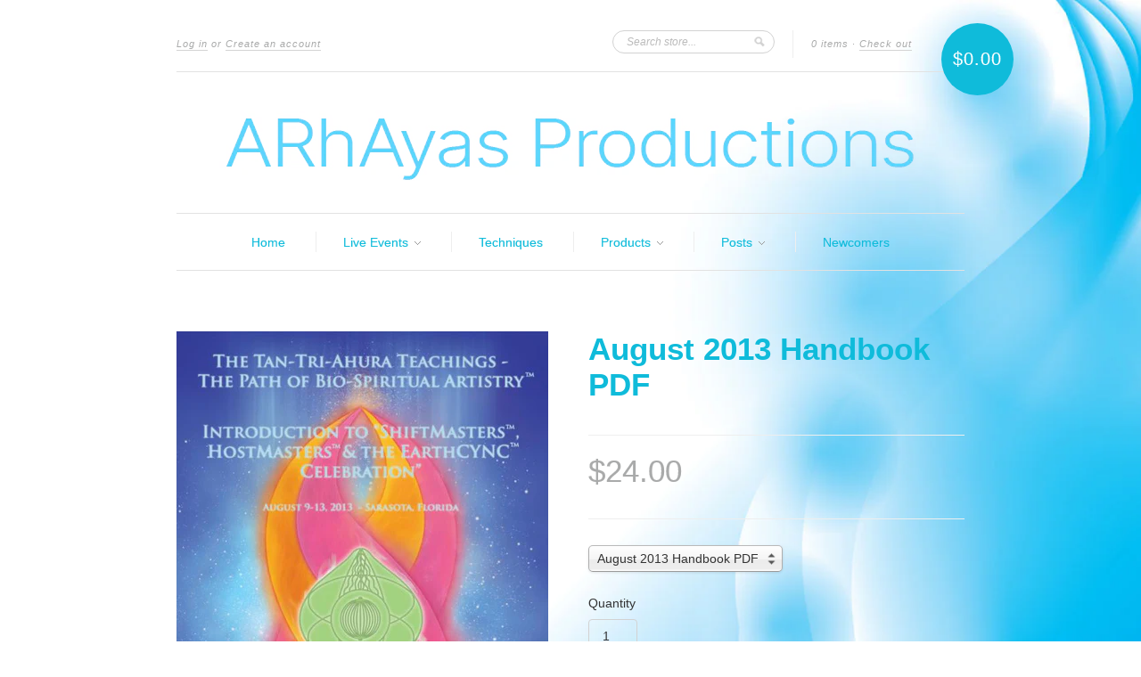

--- FILE ---
content_type: text/html; charset=utf-8
request_url: https://www.arhayas.com/products/tta6hb
body_size: 15554
content:
<!doctype html>
<!--[if lt IE 7]> <html class="no-js lt-ie9 lt-ie8 lt-ie7" lang="en"> <![endif]-->
<!--[if IE 7]>    <html class="no-js lt-ie9 lt-ie8" lang="en"> <![endif]-->
<!--[if IE 8]>    <html class="no-js lt-ie9" lang="en"> <![endif]-->
<!--[if IE 9 ]>    <html class="ie9 no-js"> <![endif]-->
<!--[if (gt IE 9)|!(IE)]><!--> <html class="no-js"> <!--<![endif]-->

<head>
  <meta charset="UTF-8" />
  <meta http-equiv="X-UA-Compatible" content="IE=edge,chrome=1" />
  <link rel="shortcut icon" type="image/png" href="//www.arhayas.com/cdn/shop/t/6/assets/favicon.png?v=125" />

  <title>
     August 2013 Handbook PDF &ndash; ARhAyas Productions LLC 
  </title>
  
  
  
  <meta name="description" content="84 Page Handbook PDF Introduction to &quot;ShiftMasters™, HostMasters™ &amp;amp; the EarthCYNC™ Celebration&quot; - August 9-13 2014, Sarasota FLHoly-SHIFT!... It’s t..." />
  
  
  <link rel="canonical" href="https://www.arhayas.com/products/tta6hb" />
  
  


  <meta property="og:url" content="https://www.arhayas.com/products/tta6hb" />
  <meta property="og:title" content="August 2013 Handbook PDF" />
  <meta property="og:description" content="84 Page Handbook PDF   Introduction to &quot;ShiftMasters™, HostMasters™ &amp;amp; the EarthCYNC™ Celebration&quot; - August 9-13 2014, Sarasota FLHoly-SHIFT!... It’s the Kryst-Shift™ the Cos-MY’ah has long been waiting for… A Journey of Discovery, Exploration, Understanding, Joy &amp;amp; Celebration.Discover the AMCC-MCEO Tan-Tri-Ahura Teachings-Path of Bio-Spiritual Artistry™ next level - ShiftMasters™, HostMasters™ &amp;amp; EarthCync™ Programs.This introductory workshop course will help you to Understand what it means to BE on a Kryst-Shifting Planet and why we are able to Enjoy the Greatest Kryst-Flows on Aurora Ascension Earth™ at this time.The new ShiftMasters™ Program will introduce participants to Shifters™, ShiftMakers™ &amp;amp; ShiftMasters™; Big-Life-NOW!™ Big-Life-HOW?" />
  <meta property="og:image" content="//www.arhayas.com/cdn/shop/products/Web_Pic_v2_ceff44cb-a553-4451-8b42-96d39ac278c8_medium.jpg?v=1571438511" />


  <script>window.performance && window.performance.mark && window.performance.mark('shopify.content_for_header.start');</script><meta id="shopify-digital-wallet" name="shopify-digital-wallet" content="/2071876/digital_wallets/dialog">
<meta name="shopify-checkout-api-token" content="d96009dd03bd9479251fffb55877b794">
<meta id="in-context-paypal-metadata" data-shop-id="2071876" data-venmo-supported="false" data-environment="production" data-locale="en_US" data-paypal-v4="true" data-currency="USD">
<link rel="alternate" type="application/json+oembed" href="https://www.arhayas.com/products/tta6hb.oembed">
<script async="async" src="/checkouts/internal/preloads.js?locale=en-US"></script>
<link rel="preconnect" href="https://shop.app" crossorigin="anonymous">
<script async="async" src="https://shop.app/checkouts/internal/preloads.js?locale=en-US&shop_id=2071876" crossorigin="anonymous"></script>
<script id="shopify-features" type="application/json">{"accessToken":"d96009dd03bd9479251fffb55877b794","betas":["rich-media-storefront-analytics"],"domain":"www.arhayas.com","predictiveSearch":true,"shopId":2071876,"locale":"en"}</script>
<script>var Shopify = Shopify || {};
Shopify.shop = "arhayas.myshopify.com";
Shopify.locale = "en";
Shopify.currency = {"active":"USD","rate":"1.0"};
Shopify.country = "US";
Shopify.theme = {"name":"New Standard - Front Page Edited","id":4622965,"schema_name":null,"schema_version":null,"theme_store_id":null,"role":"main"};
Shopify.theme.handle = "null";
Shopify.theme.style = {"id":null,"handle":null};
Shopify.cdnHost = "www.arhayas.com/cdn";
Shopify.routes = Shopify.routes || {};
Shopify.routes.root = "/";</script>
<script type="module">!function(o){(o.Shopify=o.Shopify||{}).modules=!0}(window);</script>
<script>!function(o){function n(){var o=[];function n(){o.push(Array.prototype.slice.apply(arguments))}return n.q=o,n}var t=o.Shopify=o.Shopify||{};t.loadFeatures=n(),t.autoloadFeatures=n()}(window);</script>
<script>
  window.ShopifyPay = window.ShopifyPay || {};
  window.ShopifyPay.apiHost = "shop.app\/pay";
  window.ShopifyPay.redirectState = null;
</script>
<script id="shop-js-analytics" type="application/json">{"pageType":"product"}</script>
<script defer="defer" async type="module" src="//www.arhayas.com/cdn/shopifycloud/shop-js/modules/v2/client.init-shop-cart-sync_BdyHc3Nr.en.esm.js"></script>
<script defer="defer" async type="module" src="//www.arhayas.com/cdn/shopifycloud/shop-js/modules/v2/chunk.common_Daul8nwZ.esm.js"></script>
<script type="module">
  await import("//www.arhayas.com/cdn/shopifycloud/shop-js/modules/v2/client.init-shop-cart-sync_BdyHc3Nr.en.esm.js");
await import("//www.arhayas.com/cdn/shopifycloud/shop-js/modules/v2/chunk.common_Daul8nwZ.esm.js");

  window.Shopify.SignInWithShop?.initShopCartSync?.({"fedCMEnabled":true,"windoidEnabled":true});

</script>
<script>
  window.Shopify = window.Shopify || {};
  if (!window.Shopify.featureAssets) window.Shopify.featureAssets = {};
  window.Shopify.featureAssets['shop-js'] = {"shop-cart-sync":["modules/v2/client.shop-cart-sync_QYOiDySF.en.esm.js","modules/v2/chunk.common_Daul8nwZ.esm.js"],"init-fed-cm":["modules/v2/client.init-fed-cm_DchLp9rc.en.esm.js","modules/v2/chunk.common_Daul8nwZ.esm.js"],"shop-button":["modules/v2/client.shop-button_OV7bAJc5.en.esm.js","modules/v2/chunk.common_Daul8nwZ.esm.js"],"init-windoid":["modules/v2/client.init-windoid_DwxFKQ8e.en.esm.js","modules/v2/chunk.common_Daul8nwZ.esm.js"],"shop-cash-offers":["modules/v2/client.shop-cash-offers_DWtL6Bq3.en.esm.js","modules/v2/chunk.common_Daul8nwZ.esm.js","modules/v2/chunk.modal_CQq8HTM6.esm.js"],"shop-toast-manager":["modules/v2/client.shop-toast-manager_CX9r1SjA.en.esm.js","modules/v2/chunk.common_Daul8nwZ.esm.js"],"init-shop-email-lookup-coordinator":["modules/v2/client.init-shop-email-lookup-coordinator_UhKnw74l.en.esm.js","modules/v2/chunk.common_Daul8nwZ.esm.js"],"pay-button":["modules/v2/client.pay-button_DzxNnLDY.en.esm.js","modules/v2/chunk.common_Daul8nwZ.esm.js"],"avatar":["modules/v2/client.avatar_BTnouDA3.en.esm.js"],"init-shop-cart-sync":["modules/v2/client.init-shop-cart-sync_BdyHc3Nr.en.esm.js","modules/v2/chunk.common_Daul8nwZ.esm.js"],"shop-login-button":["modules/v2/client.shop-login-button_D8B466_1.en.esm.js","modules/v2/chunk.common_Daul8nwZ.esm.js","modules/v2/chunk.modal_CQq8HTM6.esm.js"],"init-customer-accounts-sign-up":["modules/v2/client.init-customer-accounts-sign-up_C8fpPm4i.en.esm.js","modules/v2/client.shop-login-button_D8B466_1.en.esm.js","modules/v2/chunk.common_Daul8nwZ.esm.js","modules/v2/chunk.modal_CQq8HTM6.esm.js"],"init-shop-for-new-customer-accounts":["modules/v2/client.init-shop-for-new-customer-accounts_CVTO0Ztu.en.esm.js","modules/v2/client.shop-login-button_D8B466_1.en.esm.js","modules/v2/chunk.common_Daul8nwZ.esm.js","modules/v2/chunk.modal_CQq8HTM6.esm.js"],"init-customer-accounts":["modules/v2/client.init-customer-accounts_dRgKMfrE.en.esm.js","modules/v2/client.shop-login-button_D8B466_1.en.esm.js","modules/v2/chunk.common_Daul8nwZ.esm.js","modules/v2/chunk.modal_CQq8HTM6.esm.js"],"shop-follow-button":["modules/v2/client.shop-follow-button_CkZpjEct.en.esm.js","modules/v2/chunk.common_Daul8nwZ.esm.js","modules/v2/chunk.modal_CQq8HTM6.esm.js"],"lead-capture":["modules/v2/client.lead-capture_BntHBhfp.en.esm.js","modules/v2/chunk.common_Daul8nwZ.esm.js","modules/v2/chunk.modal_CQq8HTM6.esm.js"],"checkout-modal":["modules/v2/client.checkout-modal_CfxcYbTm.en.esm.js","modules/v2/chunk.common_Daul8nwZ.esm.js","modules/v2/chunk.modal_CQq8HTM6.esm.js"],"shop-login":["modules/v2/client.shop-login_Da4GZ2H6.en.esm.js","modules/v2/chunk.common_Daul8nwZ.esm.js","modules/v2/chunk.modal_CQq8HTM6.esm.js"],"payment-terms":["modules/v2/client.payment-terms_MV4M3zvL.en.esm.js","modules/v2/chunk.common_Daul8nwZ.esm.js","modules/v2/chunk.modal_CQq8HTM6.esm.js"]};
</script>
<script id="__st">var __st={"a":2071876,"offset":-18000,"reqid":"892bc518-6466-4c69-a93a-9fbcb1849372-1768982017","pageurl":"www.arhayas.com\/products\/tta6hb","u":"eec7a4cb9c38","p":"product","rtyp":"product","rid":325115301};</script>
<script>window.ShopifyPaypalV4VisibilityTracking = true;</script>
<script id="captcha-bootstrap">!function(){'use strict';const t='contact',e='account',n='new_comment',o=[[t,t],['blogs',n],['comments',n],[t,'customer']],c=[[e,'customer_login'],[e,'guest_login'],[e,'recover_customer_password'],[e,'create_customer']],r=t=>t.map((([t,e])=>`form[action*='/${t}']:not([data-nocaptcha='true']) input[name='form_type'][value='${e}']`)).join(','),a=t=>()=>t?[...document.querySelectorAll(t)].map((t=>t.form)):[];function s(){const t=[...o],e=r(t);return a(e)}const i='password',u='form_key',d=['recaptcha-v3-token','g-recaptcha-response','h-captcha-response',i],f=()=>{try{return window.sessionStorage}catch{return}},m='__shopify_v',_=t=>t.elements[u];function p(t,e,n=!1){try{const o=window.sessionStorage,c=JSON.parse(o.getItem(e)),{data:r}=function(t){const{data:e,action:n}=t;return t[m]||n?{data:e,action:n}:{data:t,action:n}}(c);for(const[e,n]of Object.entries(r))t.elements[e]&&(t.elements[e].value=n);n&&o.removeItem(e)}catch(o){console.error('form repopulation failed',{error:o})}}const l='form_type',E='cptcha';function T(t){t.dataset[E]=!0}const w=window,h=w.document,L='Shopify',v='ce_forms',y='captcha';let A=!1;((t,e)=>{const n=(g='f06e6c50-85a8-45c8-87d0-21a2b65856fe',I='https://cdn.shopify.com/shopifycloud/storefront-forms-hcaptcha/ce_storefront_forms_captcha_hcaptcha.v1.5.2.iife.js',D={infoText:'Protected by hCaptcha',privacyText:'Privacy',termsText:'Terms'},(t,e,n)=>{const o=w[L][v],c=o.bindForm;if(c)return c(t,g,e,D).then(n);var r;o.q.push([[t,g,e,D],n]),r=I,A||(h.body.append(Object.assign(h.createElement('script'),{id:'captcha-provider',async:!0,src:r})),A=!0)});var g,I,D;w[L]=w[L]||{},w[L][v]=w[L][v]||{},w[L][v].q=[],w[L][y]=w[L][y]||{},w[L][y].protect=function(t,e){n(t,void 0,e),T(t)},Object.freeze(w[L][y]),function(t,e,n,w,h,L){const[v,y,A,g]=function(t,e,n){const i=e?o:[],u=t?c:[],d=[...i,...u],f=r(d),m=r(i),_=r(d.filter((([t,e])=>n.includes(e))));return[a(f),a(m),a(_),s()]}(w,h,L),I=t=>{const e=t.target;return e instanceof HTMLFormElement?e:e&&e.form},D=t=>v().includes(t);t.addEventListener('submit',(t=>{const e=I(t);if(!e)return;const n=D(e)&&!e.dataset.hcaptchaBound&&!e.dataset.recaptchaBound,o=_(e),c=g().includes(e)&&(!o||!o.value);(n||c)&&t.preventDefault(),c&&!n&&(function(t){try{if(!f())return;!function(t){const e=f();if(!e)return;const n=_(t);if(!n)return;const o=n.value;o&&e.removeItem(o)}(t);const e=Array.from(Array(32),(()=>Math.random().toString(36)[2])).join('');!function(t,e){_(t)||t.append(Object.assign(document.createElement('input'),{type:'hidden',name:u})),t.elements[u].value=e}(t,e),function(t,e){const n=f();if(!n)return;const o=[...t.querySelectorAll(`input[type='${i}']`)].map((({name:t})=>t)),c=[...d,...o],r={};for(const[a,s]of new FormData(t).entries())c.includes(a)||(r[a]=s);n.setItem(e,JSON.stringify({[m]:1,action:t.action,data:r}))}(t,e)}catch(e){console.error('failed to persist form',e)}}(e),e.submit())}));const S=(t,e)=>{t&&!t.dataset[E]&&(n(t,e.some((e=>e===t))),T(t))};for(const o of['focusin','change'])t.addEventListener(o,(t=>{const e=I(t);D(e)&&S(e,y())}));const B=e.get('form_key'),M=e.get(l),P=B&&M;t.addEventListener('DOMContentLoaded',(()=>{const t=y();if(P)for(const e of t)e.elements[l].value===M&&p(e,B);[...new Set([...A(),...v().filter((t=>'true'===t.dataset.shopifyCaptcha))])].forEach((e=>S(e,t)))}))}(h,new URLSearchParams(w.location.search),n,t,e,['guest_login'])})(!0,!0)}();</script>
<script integrity="sha256-4kQ18oKyAcykRKYeNunJcIwy7WH5gtpwJnB7kiuLZ1E=" data-source-attribution="shopify.loadfeatures" defer="defer" src="//www.arhayas.com/cdn/shopifycloud/storefront/assets/storefront/load_feature-a0a9edcb.js" crossorigin="anonymous"></script>
<script crossorigin="anonymous" defer="defer" src="//www.arhayas.com/cdn/shopifycloud/storefront/assets/shopify_pay/storefront-65b4c6d7.js?v=20250812"></script>
<script data-source-attribution="shopify.dynamic_checkout.dynamic.init">var Shopify=Shopify||{};Shopify.PaymentButton=Shopify.PaymentButton||{isStorefrontPortableWallets:!0,init:function(){window.Shopify.PaymentButton.init=function(){};var t=document.createElement("script");t.src="https://www.arhayas.com/cdn/shopifycloud/portable-wallets/latest/portable-wallets.en.js",t.type="module",document.head.appendChild(t)}};
</script>
<script data-source-attribution="shopify.dynamic_checkout.buyer_consent">
  function portableWalletsHideBuyerConsent(e){var t=document.getElementById("shopify-buyer-consent"),n=document.getElementById("shopify-subscription-policy-button");t&&n&&(t.classList.add("hidden"),t.setAttribute("aria-hidden","true"),n.removeEventListener("click",e))}function portableWalletsShowBuyerConsent(e){var t=document.getElementById("shopify-buyer-consent"),n=document.getElementById("shopify-subscription-policy-button");t&&n&&(t.classList.remove("hidden"),t.removeAttribute("aria-hidden"),n.addEventListener("click",e))}window.Shopify?.PaymentButton&&(window.Shopify.PaymentButton.hideBuyerConsent=portableWalletsHideBuyerConsent,window.Shopify.PaymentButton.showBuyerConsent=portableWalletsShowBuyerConsent);
</script>
<script data-source-attribution="shopify.dynamic_checkout.cart.bootstrap">document.addEventListener("DOMContentLoaded",(function(){function t(){return document.querySelector("shopify-accelerated-checkout-cart, shopify-accelerated-checkout")}if(t())Shopify.PaymentButton.init();else{new MutationObserver((function(e,n){t()&&(Shopify.PaymentButton.init(),n.disconnect())})).observe(document.body,{childList:!0,subtree:!0})}}));
</script>
<link id="shopify-accelerated-checkout-styles" rel="stylesheet" media="screen" href="https://www.arhayas.com/cdn/shopifycloud/portable-wallets/latest/accelerated-checkout-backwards-compat.css" crossorigin="anonymous">
<style id="shopify-accelerated-checkout-cart">
        #shopify-buyer-consent {
  margin-top: 1em;
  display: inline-block;
  width: 100%;
}

#shopify-buyer-consent.hidden {
  display: none;
}

#shopify-subscription-policy-button {
  background: none;
  border: none;
  padding: 0;
  text-decoration: underline;
  font-size: inherit;
  cursor: pointer;
}

#shopify-subscription-policy-button::before {
  box-shadow: none;
}

      </style>

<script>window.performance && window.performance.mark && window.performance.mark('shopify.content_for_header.end');</script>

  <link href="//www.arhayas.com/cdn/shop/t/6/assets/style.css?v=64562695113083462461721375265" rel="stylesheet" type="text/css" media="all" />
  
  
  
  <!--[if lt IE 9]>
  <script src="//html5shim.googlecode.com/svn/trunk/html5.js"></script>
  <script src="//www.arhayas.com/cdn/shop/t/6/assets/dd_roundies.js?v=1375669863" type="text/javascript"></script>
  <![endif]-->

  <script src="//ajax.googleapis.com/ajax/libs/jquery/1.7/jquery.js"></script>

  <script src="//www.arhayas.com/cdn/shopifycloud/storefront/assets/themes_support/option_selection-b017cd28.js" type="text/javascript"></script>

  <!--[if lt IE 8]>
  <script src="//www.arhayas.com/cdn/shop/t/6/assets/json2.js?v=1375669865" type="text/javascript"></script>
  <![endif]-->

  

  <script>
  var twitterID = 'shopify',
      slideshow = false,
      slideshow_auto = true,
      slideshow_speed = 5000, 
      product_image_w_to_h_ratio = 0.8,
      shop_url = 'https://www.arhayas.com';
  </script>

  <!--[if lt IE 9]>
  <script>
  DD_roundies.addRule('.roundify-total', '42px');
  DD_roundies.addRule('.sale-overlay span', '50px');
  DD_roundies.addRule('.sold-out-overlay span', '50px');
  </script>
  <![endif]-->

<link href="https://monorail-edge.shopifysvc.com" rel="dns-prefetch">
<script>(function(){if ("sendBeacon" in navigator && "performance" in window) {try {var session_token_from_headers = performance.getEntriesByType('navigation')[0].serverTiming.find(x => x.name == '_s').description;} catch {var session_token_from_headers = undefined;}var session_cookie_matches = document.cookie.match(/_shopify_s=([^;]*)/);var session_token_from_cookie = session_cookie_matches && session_cookie_matches.length === 2 ? session_cookie_matches[1] : "";var session_token = session_token_from_headers || session_token_from_cookie || "";function handle_abandonment_event(e) {var entries = performance.getEntries().filter(function(entry) {return /monorail-edge.shopifysvc.com/.test(entry.name);});if (!window.abandonment_tracked && entries.length === 0) {window.abandonment_tracked = true;var currentMs = Date.now();var navigation_start = performance.timing.navigationStart;var payload = {shop_id: 2071876,url: window.location.href,navigation_start,duration: currentMs - navigation_start,session_token,page_type: "product"};window.navigator.sendBeacon("https://monorail-edge.shopifysvc.com/v1/produce", JSON.stringify({schema_id: "online_store_buyer_site_abandonment/1.1",payload: payload,metadata: {event_created_at_ms: currentMs,event_sent_at_ms: currentMs}}));}}window.addEventListener('pagehide', handle_abandonment_event);}}());</script>
<script id="web-pixels-manager-setup">(function e(e,d,r,n,o){if(void 0===o&&(o={}),!Boolean(null===(a=null===(i=window.Shopify)||void 0===i?void 0:i.analytics)||void 0===a?void 0:a.replayQueue)){var i,a;window.Shopify=window.Shopify||{};var t=window.Shopify;t.analytics=t.analytics||{};var s=t.analytics;s.replayQueue=[],s.publish=function(e,d,r){return s.replayQueue.push([e,d,r]),!0};try{self.performance.mark("wpm:start")}catch(e){}var l=function(){var e={modern:/Edge?\/(1{2}[4-9]|1[2-9]\d|[2-9]\d{2}|\d{4,})\.\d+(\.\d+|)|Firefox\/(1{2}[4-9]|1[2-9]\d|[2-9]\d{2}|\d{4,})\.\d+(\.\d+|)|Chrom(ium|e)\/(9{2}|\d{3,})\.\d+(\.\d+|)|(Maci|X1{2}).+ Version\/(15\.\d+|(1[6-9]|[2-9]\d|\d{3,})\.\d+)([,.]\d+|)( \(\w+\)|)( Mobile\/\w+|) Safari\/|Chrome.+OPR\/(9{2}|\d{3,})\.\d+\.\d+|(CPU[ +]OS|iPhone[ +]OS|CPU[ +]iPhone|CPU IPhone OS|CPU iPad OS)[ +]+(15[._]\d+|(1[6-9]|[2-9]\d|\d{3,})[._]\d+)([._]\d+|)|Android:?[ /-](13[3-9]|1[4-9]\d|[2-9]\d{2}|\d{4,})(\.\d+|)(\.\d+|)|Android.+Firefox\/(13[5-9]|1[4-9]\d|[2-9]\d{2}|\d{4,})\.\d+(\.\d+|)|Android.+Chrom(ium|e)\/(13[3-9]|1[4-9]\d|[2-9]\d{2}|\d{4,})\.\d+(\.\d+|)|SamsungBrowser\/([2-9]\d|\d{3,})\.\d+/,legacy:/Edge?\/(1[6-9]|[2-9]\d|\d{3,})\.\d+(\.\d+|)|Firefox\/(5[4-9]|[6-9]\d|\d{3,})\.\d+(\.\d+|)|Chrom(ium|e)\/(5[1-9]|[6-9]\d|\d{3,})\.\d+(\.\d+|)([\d.]+$|.*Safari\/(?![\d.]+ Edge\/[\d.]+$))|(Maci|X1{2}).+ Version\/(10\.\d+|(1[1-9]|[2-9]\d|\d{3,})\.\d+)([,.]\d+|)( \(\w+\)|)( Mobile\/\w+|) Safari\/|Chrome.+OPR\/(3[89]|[4-9]\d|\d{3,})\.\d+\.\d+|(CPU[ +]OS|iPhone[ +]OS|CPU[ +]iPhone|CPU IPhone OS|CPU iPad OS)[ +]+(10[._]\d+|(1[1-9]|[2-9]\d|\d{3,})[._]\d+)([._]\d+|)|Android:?[ /-](13[3-9]|1[4-9]\d|[2-9]\d{2}|\d{4,})(\.\d+|)(\.\d+|)|Mobile Safari.+OPR\/([89]\d|\d{3,})\.\d+\.\d+|Android.+Firefox\/(13[5-9]|1[4-9]\d|[2-9]\d{2}|\d{4,})\.\d+(\.\d+|)|Android.+Chrom(ium|e)\/(13[3-9]|1[4-9]\d|[2-9]\d{2}|\d{4,})\.\d+(\.\d+|)|Android.+(UC? ?Browser|UCWEB|U3)[ /]?(15\.([5-9]|\d{2,})|(1[6-9]|[2-9]\d|\d{3,})\.\d+)\.\d+|SamsungBrowser\/(5\.\d+|([6-9]|\d{2,})\.\d+)|Android.+MQ{2}Browser\/(14(\.(9|\d{2,})|)|(1[5-9]|[2-9]\d|\d{3,})(\.\d+|))(\.\d+|)|K[Aa][Ii]OS\/(3\.\d+|([4-9]|\d{2,})\.\d+)(\.\d+|)/},d=e.modern,r=e.legacy,n=navigator.userAgent;return n.match(d)?"modern":n.match(r)?"legacy":"unknown"}(),u="modern"===l?"modern":"legacy",c=(null!=n?n:{modern:"",legacy:""})[u],f=function(e){return[e.baseUrl,"/wpm","/b",e.hashVersion,"modern"===e.buildTarget?"m":"l",".js"].join("")}({baseUrl:d,hashVersion:r,buildTarget:u}),m=function(e){var d=e.version,r=e.bundleTarget,n=e.surface,o=e.pageUrl,i=e.monorailEndpoint;return{emit:function(e){var a=e.status,t=e.errorMsg,s=(new Date).getTime(),l=JSON.stringify({metadata:{event_sent_at_ms:s},events:[{schema_id:"web_pixels_manager_load/3.1",payload:{version:d,bundle_target:r,page_url:o,status:a,surface:n,error_msg:t},metadata:{event_created_at_ms:s}}]});if(!i)return console&&console.warn&&console.warn("[Web Pixels Manager] No Monorail endpoint provided, skipping logging."),!1;try{return self.navigator.sendBeacon.bind(self.navigator)(i,l)}catch(e){}var u=new XMLHttpRequest;try{return u.open("POST",i,!0),u.setRequestHeader("Content-Type","text/plain"),u.send(l),!0}catch(e){return console&&console.warn&&console.warn("[Web Pixels Manager] Got an unhandled error while logging to Monorail."),!1}}}}({version:r,bundleTarget:l,surface:e.surface,pageUrl:self.location.href,monorailEndpoint:e.monorailEndpoint});try{o.browserTarget=l,function(e){var d=e.src,r=e.async,n=void 0===r||r,o=e.onload,i=e.onerror,a=e.sri,t=e.scriptDataAttributes,s=void 0===t?{}:t,l=document.createElement("script"),u=document.querySelector("head"),c=document.querySelector("body");if(l.async=n,l.src=d,a&&(l.integrity=a,l.crossOrigin="anonymous"),s)for(var f in s)if(Object.prototype.hasOwnProperty.call(s,f))try{l.dataset[f]=s[f]}catch(e){}if(o&&l.addEventListener("load",o),i&&l.addEventListener("error",i),u)u.appendChild(l);else{if(!c)throw new Error("Did not find a head or body element to append the script");c.appendChild(l)}}({src:f,async:!0,onload:function(){if(!function(){var e,d;return Boolean(null===(d=null===(e=window.Shopify)||void 0===e?void 0:e.analytics)||void 0===d?void 0:d.initialized)}()){var d=window.webPixelsManager.init(e)||void 0;if(d){var r=window.Shopify.analytics;r.replayQueue.forEach((function(e){var r=e[0],n=e[1],o=e[2];d.publishCustomEvent(r,n,o)})),r.replayQueue=[],r.publish=d.publishCustomEvent,r.visitor=d.visitor,r.initialized=!0}}},onerror:function(){return m.emit({status:"failed",errorMsg:"".concat(f," has failed to load")})},sri:function(e){var d=/^sha384-[A-Za-z0-9+/=]+$/;return"string"==typeof e&&d.test(e)}(c)?c:"",scriptDataAttributes:o}),m.emit({status:"loading"})}catch(e){m.emit({status:"failed",errorMsg:(null==e?void 0:e.message)||"Unknown error"})}}})({shopId: 2071876,storefrontBaseUrl: "https://www.arhayas.com",extensionsBaseUrl: "https://extensions.shopifycdn.com/cdn/shopifycloud/web-pixels-manager",monorailEndpoint: "https://monorail-edge.shopifysvc.com/unstable/produce_batch",surface: "storefront-renderer",enabledBetaFlags: ["2dca8a86"],webPixelsConfigList: [{"id":"86376637","eventPayloadVersion":"v1","runtimeContext":"LAX","scriptVersion":"1","type":"CUSTOM","privacyPurposes":["ANALYTICS"],"name":"Google Analytics tag (migrated)"},{"id":"shopify-app-pixel","configuration":"{}","eventPayloadVersion":"v1","runtimeContext":"STRICT","scriptVersion":"0450","apiClientId":"shopify-pixel","type":"APP","privacyPurposes":["ANALYTICS","MARKETING"]},{"id":"shopify-custom-pixel","eventPayloadVersion":"v1","runtimeContext":"LAX","scriptVersion":"0450","apiClientId":"shopify-pixel","type":"CUSTOM","privacyPurposes":["ANALYTICS","MARKETING"]}],isMerchantRequest: false,initData: {"shop":{"name":"ARhAyas Productions LLC","paymentSettings":{"currencyCode":"USD"},"myshopifyDomain":"arhayas.myshopify.com","countryCode":"US","storefrontUrl":"https:\/\/www.arhayas.com"},"customer":null,"cart":null,"checkout":null,"productVariants":[{"price":{"amount":24.0,"currencyCode":"USD"},"product":{"title":"August 2013 Handbook PDF","vendor":"ARhAyas Productions LLC","id":"325115301","untranslatedTitle":"August 2013 Handbook PDF","url":"\/products\/tta6hb","type":"Handbooks"},"id":"781051149","image":{"src":"\/\/www.arhayas.com\/cdn\/shop\/products\/Web_Pic_v2_ceff44cb-a553-4451-8b42-96d39ac278c8.jpg?v=1571438511"},"sku":"TTA6HB","title":"August 2013 Handbook PDF","untranslatedTitle":"August 2013 Handbook PDF"}],"purchasingCompany":null},},"https://www.arhayas.com/cdn","fcfee988w5aeb613cpc8e4bc33m6693e112",{"modern":"","legacy":""},{"shopId":"2071876","storefrontBaseUrl":"https:\/\/www.arhayas.com","extensionBaseUrl":"https:\/\/extensions.shopifycdn.com\/cdn\/shopifycloud\/web-pixels-manager","surface":"storefront-renderer","enabledBetaFlags":"[\"2dca8a86\"]","isMerchantRequest":"false","hashVersion":"fcfee988w5aeb613cpc8e4bc33m6693e112","publish":"custom","events":"[[\"page_viewed\",{}],[\"product_viewed\",{\"productVariant\":{\"price\":{\"amount\":24.0,\"currencyCode\":\"USD\"},\"product\":{\"title\":\"August 2013 Handbook PDF\",\"vendor\":\"ARhAyas Productions LLC\",\"id\":\"325115301\",\"untranslatedTitle\":\"August 2013 Handbook PDF\",\"url\":\"\/products\/tta6hb\",\"type\":\"Handbooks\"},\"id\":\"781051149\",\"image\":{\"src\":\"\/\/www.arhayas.com\/cdn\/shop\/products\/Web_Pic_v2_ceff44cb-a553-4451-8b42-96d39ac278c8.jpg?v=1571438511\"},\"sku\":\"TTA6HB\",\"title\":\"August 2013 Handbook PDF\",\"untranslatedTitle\":\"August 2013 Handbook PDF\"}}]]"});</script><script>
  window.ShopifyAnalytics = window.ShopifyAnalytics || {};
  window.ShopifyAnalytics.meta = window.ShopifyAnalytics.meta || {};
  window.ShopifyAnalytics.meta.currency = 'USD';
  var meta = {"product":{"id":325115301,"gid":"gid:\/\/shopify\/Product\/325115301","vendor":"ARhAyas Productions LLC","type":"Handbooks","handle":"tta6hb","variants":[{"id":781051149,"price":2400,"name":"August 2013 Handbook PDF - August 2013 Handbook PDF","public_title":"August 2013 Handbook PDF","sku":"TTA6HB"}],"remote":false},"page":{"pageType":"product","resourceType":"product","resourceId":325115301,"requestId":"892bc518-6466-4c69-a93a-9fbcb1849372-1768982017"}};
  for (var attr in meta) {
    window.ShopifyAnalytics.meta[attr] = meta[attr];
  }
</script>
<script class="analytics">
  (function () {
    var customDocumentWrite = function(content) {
      var jquery = null;

      if (window.jQuery) {
        jquery = window.jQuery;
      } else if (window.Checkout && window.Checkout.$) {
        jquery = window.Checkout.$;
      }

      if (jquery) {
        jquery('body').append(content);
      }
    };

    var hasLoggedConversion = function(token) {
      if (token) {
        return document.cookie.indexOf('loggedConversion=' + token) !== -1;
      }
      return false;
    }

    var setCookieIfConversion = function(token) {
      if (token) {
        var twoMonthsFromNow = new Date(Date.now());
        twoMonthsFromNow.setMonth(twoMonthsFromNow.getMonth() + 2);

        document.cookie = 'loggedConversion=' + token + '; expires=' + twoMonthsFromNow;
      }
    }

    var trekkie = window.ShopifyAnalytics.lib = window.trekkie = window.trekkie || [];
    if (trekkie.integrations) {
      return;
    }
    trekkie.methods = [
      'identify',
      'page',
      'ready',
      'track',
      'trackForm',
      'trackLink'
    ];
    trekkie.factory = function(method) {
      return function() {
        var args = Array.prototype.slice.call(arguments);
        args.unshift(method);
        trekkie.push(args);
        return trekkie;
      };
    };
    for (var i = 0; i < trekkie.methods.length; i++) {
      var key = trekkie.methods[i];
      trekkie[key] = trekkie.factory(key);
    }
    trekkie.load = function(config) {
      trekkie.config = config || {};
      trekkie.config.initialDocumentCookie = document.cookie;
      var first = document.getElementsByTagName('script')[0];
      var script = document.createElement('script');
      script.type = 'text/javascript';
      script.onerror = function(e) {
        var scriptFallback = document.createElement('script');
        scriptFallback.type = 'text/javascript';
        scriptFallback.onerror = function(error) {
                var Monorail = {
      produce: function produce(monorailDomain, schemaId, payload) {
        var currentMs = new Date().getTime();
        var event = {
          schema_id: schemaId,
          payload: payload,
          metadata: {
            event_created_at_ms: currentMs,
            event_sent_at_ms: currentMs
          }
        };
        return Monorail.sendRequest("https://" + monorailDomain + "/v1/produce", JSON.stringify(event));
      },
      sendRequest: function sendRequest(endpointUrl, payload) {
        // Try the sendBeacon API
        if (window && window.navigator && typeof window.navigator.sendBeacon === 'function' && typeof window.Blob === 'function' && !Monorail.isIos12()) {
          var blobData = new window.Blob([payload], {
            type: 'text/plain'
          });

          if (window.navigator.sendBeacon(endpointUrl, blobData)) {
            return true;
          } // sendBeacon was not successful

        } // XHR beacon

        var xhr = new XMLHttpRequest();

        try {
          xhr.open('POST', endpointUrl);
          xhr.setRequestHeader('Content-Type', 'text/plain');
          xhr.send(payload);
        } catch (e) {
          console.log(e);
        }

        return false;
      },
      isIos12: function isIos12() {
        return window.navigator.userAgent.lastIndexOf('iPhone; CPU iPhone OS 12_') !== -1 || window.navigator.userAgent.lastIndexOf('iPad; CPU OS 12_') !== -1;
      }
    };
    Monorail.produce('monorail-edge.shopifysvc.com',
      'trekkie_storefront_load_errors/1.1',
      {shop_id: 2071876,
      theme_id: 4622965,
      app_name: "storefront",
      context_url: window.location.href,
      source_url: "//www.arhayas.com/cdn/s/trekkie.storefront.cd680fe47e6c39ca5d5df5f0a32d569bc48c0f27.min.js"});

        };
        scriptFallback.async = true;
        scriptFallback.src = '//www.arhayas.com/cdn/s/trekkie.storefront.cd680fe47e6c39ca5d5df5f0a32d569bc48c0f27.min.js';
        first.parentNode.insertBefore(scriptFallback, first);
      };
      script.async = true;
      script.src = '//www.arhayas.com/cdn/s/trekkie.storefront.cd680fe47e6c39ca5d5df5f0a32d569bc48c0f27.min.js';
      first.parentNode.insertBefore(script, first);
    };
    trekkie.load(
      {"Trekkie":{"appName":"storefront","development":false,"defaultAttributes":{"shopId":2071876,"isMerchantRequest":null,"themeId":4622965,"themeCityHash":"6336426006368119444","contentLanguage":"en","currency":"USD","eventMetadataId":"b701f3f6-a1d3-48d8-b152-60a5bb4307ca"},"isServerSideCookieWritingEnabled":true,"monorailRegion":"shop_domain","enabledBetaFlags":["65f19447"]},"Session Attribution":{},"S2S":{"facebookCapiEnabled":false,"source":"trekkie-storefront-renderer","apiClientId":580111}}
    );

    var loaded = false;
    trekkie.ready(function() {
      if (loaded) return;
      loaded = true;

      window.ShopifyAnalytics.lib = window.trekkie;

      var originalDocumentWrite = document.write;
      document.write = customDocumentWrite;
      try { window.ShopifyAnalytics.merchantGoogleAnalytics.call(this); } catch(error) {};
      document.write = originalDocumentWrite;

      window.ShopifyAnalytics.lib.page(null,{"pageType":"product","resourceType":"product","resourceId":325115301,"requestId":"892bc518-6466-4c69-a93a-9fbcb1849372-1768982017","shopifyEmitted":true});

      var match = window.location.pathname.match(/checkouts\/(.+)\/(thank_you|post_purchase)/)
      var token = match? match[1]: undefined;
      if (!hasLoggedConversion(token)) {
        setCookieIfConversion(token);
        window.ShopifyAnalytics.lib.track("Viewed Product",{"currency":"USD","variantId":781051149,"productId":325115301,"productGid":"gid:\/\/shopify\/Product\/325115301","name":"August 2013 Handbook PDF - August 2013 Handbook PDF","price":"24.00","sku":"TTA6HB","brand":"ARhAyas Productions LLC","variant":"August 2013 Handbook PDF","category":"Handbooks","nonInteraction":true,"remote":false},undefined,undefined,{"shopifyEmitted":true});
      window.ShopifyAnalytics.lib.track("monorail:\/\/trekkie_storefront_viewed_product\/1.1",{"currency":"USD","variantId":781051149,"productId":325115301,"productGid":"gid:\/\/shopify\/Product\/325115301","name":"August 2013 Handbook PDF - August 2013 Handbook PDF","price":"24.00","sku":"TTA6HB","brand":"ARhAyas Productions LLC","variant":"August 2013 Handbook PDF","category":"Handbooks","nonInteraction":true,"remote":false,"referer":"https:\/\/www.arhayas.com\/products\/tta6hb"});
      }
    });


        var eventsListenerScript = document.createElement('script');
        eventsListenerScript.async = true;
        eventsListenerScript.src = "//www.arhayas.com/cdn/shopifycloud/storefront/assets/shop_events_listener-3da45d37.js";
        document.getElementsByTagName('head')[0].appendChild(eventsListenerScript);

})();</script>
  <script>
  if (!window.ga || (window.ga && typeof window.ga !== 'function')) {
    window.ga = function ga() {
      (window.ga.q = window.ga.q || []).push(arguments);
      if (window.Shopify && window.Shopify.analytics && typeof window.Shopify.analytics.publish === 'function') {
        window.Shopify.analytics.publish("ga_stub_called", {}, {sendTo: "google_osp_migration"});
      }
      console.error("Shopify's Google Analytics stub called with:", Array.from(arguments), "\nSee https://help.shopify.com/manual/promoting-marketing/pixels/pixel-migration#google for more information.");
    };
    if (window.Shopify && window.Shopify.analytics && typeof window.Shopify.analytics.publish === 'function') {
      window.Shopify.analytics.publish("ga_stub_initialized", {}, {sendTo: "google_osp_migration"});
    }
  }
</script>
<script
  defer
  src="https://www.arhayas.com/cdn/shopifycloud/perf-kit/shopify-perf-kit-3.0.4.min.js"
  data-application="storefront-renderer"
  data-shop-id="2071876"
  data-render-region="gcp-us-central1"
  data-page-type="product"
  data-theme-instance-id="4622965"
  data-theme-name=""
  data-theme-version=""
  data-monorail-region="shop_domain"
  data-resource-timing-sampling-rate="10"
  data-shs="true"
  data-shs-beacon="true"
  data-shs-export-with-fetch="true"
  data-shs-logs-sample-rate="1"
  data-shs-beacon-endpoint="https://www.arhayas.com/api/collect"
></script>
</head>

<body id="august-2013-handbook-pdf" class="template-product">

  <div id="container">

    <header id="header" class="clearfix use-logo">

      <div id="cart-summary" class="accent-text">
        
        
          
            <p class="cart-elem" id="cart-login"> <a href="/account/login" id="customer_login_link">Log in</a> or <a href="/account/register" id="customer_register_link">Create an account</a></p>
          
        
        
        
        
        <p class="cart-elem" id="cart-count">
          <a class="no-underline" href="/cart">0 items</a> · 
          <a href="/cart">Check out</a>
        </p>
        
        <form action="/search" method="get" id="search-form" role="search">
            <input type="hidden" name="type" value="product" />
            <input name="q" type="text" id="search-field" placeholder="Search store..." class="hint" />
            <input type="submit" value="" name="submit" id="search-submit" />
        </form>
        
        <a href="/cart" class="cart-elem smooth roundify-total round" id="cart-total">
          <span id="cart-price">$0.00</span>
        </a>
          
      </div><!-- #cart-summary -->

      
      <a id="logo" href="/" role="banner">
        <img src="//www.arhayas.com/cdn/shop/t/6/assets/logo.png?v=112441696904750555551721321411" alt="ARhAyas Productions LLC" />
      </a><!-- #logo -->
      
        
      <nav role="navigation">  
        <ul id="nav">
          
          
          
          
          
          <li class="nav-item first">
            <a class="nav-item-link smooth" href="/">
              Home
            </a>
            
          </li>
          
          
          
          
          
          <li class="nav-item dropdown">
            <a class="nav-item-link smooth" href="/pages/upcoming-events">
              Live Events
            </a>
            
            <ul class="sub-nav">
              <li class="sub-nav-niblet"></li>
              
              <li class="sub-nav-item first">
                <a class="sub-nav-item-link first " href="https://stream.freedomteachings.com/pages/hostmasters2024">Hostmasters 2024</a>
              </li>
              
              <li class="sub-nav-item last">
                <a class="sub-nav-item-link  last" href="/pages/upcoming-events">Info</a>
              </li>
              
            </ul>
            
          </li>
          
          
          
          
          
          <li class="nav-item">
            <a class="nav-item-link smooth" href="/pages/techniques">
              Techniques
            </a>
            
          </li>
          
          
          
          
          
          <li class="nav-item dropdown">
            <a class="nav-item-link smooth" href="/collections">
              Products
            </a>
            
            <ul class="sub-nav">
              <li class="sub-nav-niblet"></li>
              
              <li class="sub-nav-item first">
                <a class="sub-nav-item-link first " href="/collections">Products</a>
              </li>
              
              <li class="sub-nav-item last">
                <a class="sub-nav-item-link  last" href="https://stream.freedomteachings.com/programs/kddl3">Watch Online</a>
              </li>
              
            </ul>
            
          </li>
          
          
          
          
          
          <li class="nav-item dropdown">
            <a class="nav-item-link smooth" href="/pages/guardian-dispensations">
              Posts
            </a>
            
            <ul class="sub-nav">
              <li class="sub-nav-niblet"></li>
              
              <li class="sub-nav-item first">
                <a class="sub-nav-item-link first " href="/pages/guardian-dispensations">Posts</a>
              </li>
              
              <li class="sub-nav-item last">
                <a class="sub-nav-item-link  last" href="/pages/links">Links</a>
              </li>
              
            </ul>
            
          </li>
          
          
          
          
          
          <li class="nav-item last">
            <a class="nav-item-link smooth" href="/pages/newcomers-beginners-recommendations">
              Newcomers
            </a>
            
          </li>
          
        </ul>
      </nav>
      
      

    </header><!-- #header -->

    <div class="clearfix" id="content" role="main">
      
        <div class="clearfix" id="product-content" itemscope itemtype="http://schema.org/Product">
  
  <meta itemprop="url" content="https://www.arhayas.com/products/tta6hb" />
  <meta itemprop="image" content="//www.arhayas.com/cdn/shop/products/Web_Pic_v2_ceff44cb-a553-4451-8b42-96d39ac278c8_grande.jpg?v=1571438511" />
  
  
  
  <form action="/cart/add" method="post" enctype="multipart/form-data">
  
    
    <ul id="product-details">
      
      <li id="product-title">
        <h1 itemprop="name">August 2013 Handbook PDF</h1>
        
      </li>
      
      
      
      <li id="product-prices" itemprop="offers" itemscope itemtype="http://schema.org/Offer">
        <meta itemprop="priceCurrency" content="USD" />
        
        <link itemprop="availability" href="http://schema.org/InStock" />
        
        <p id="product-price" class="smooth">
          
          <span class="product-price" itemprop="price">$24.00</span>
          
        </p>
      </li>
      
      
             

      <li id="product-variants" class="clearfix">
        <div>
          <select id="product-select" name="id" class="hidden">
            
            <option value="781051149">August 2013 Handbook PDF - $24.00</option>
            
          </select>
        </div>
        
        <div class="selector-wrapper" style="clear:left">
  <label for="quantity">Quantity</label>
  <input id="quantity" type="number" name="quantity" class="styled-input" value="1" />
</div>
        
      </li>        
        
      

      
             
      <li id="backorder" class="hidden">
        <p></p>
      </li>
      
      
        
      <li id="product-add">
        <div id="product-add-wrap">
          <div id="product-add-medallion" class=""></div><!-- #product-add-medallion -->
          <input type="submit" name="add" id="add" value="Add to cart" class="smooth">
        </div><!-- #product-add-wrap -->
      </li>
      
      
      
      
      
      
      <li id="product-share">
        <h3>Share this product</h3>



<a id="ps-twitter" class="product-share-item" href="http://twitter.com/home?status=Check%20out%20this%20product:+https://www.arhayas.com/products/tta6hb"></a>
<a id="ps-facebook" class="product-share-item" href="http://www.facebook.com/sharer.php?u=https://www.arhayas.com/products/tta6hb&t=August 2013 Handbook PDF"></a>
<a id="ps-pinterest" class="product-share-item pin-it-button" href="http://pinterest.com/pin/create/button/?url=https://www.arhayas.com/products/tta6hb&media=//www.arhayas.com/cdn/shop/products/Web_Pic_v2_ceff44cb-a553-4451-8b42-96d39ac278c8_1024x1024.jpg?v=1571438511&description=August%202013%20Handbook%20PDF" count-layout="none"></a>      
<a id="ps-tumblr" class="product-share-item" href="http://www.tumblr.com/share/link?url=https://www.arhayas.com/products/tta6hb"></a>
<a id="ps-google" class="product-share-item" href="https://plus.google.com/share?url=https://www.arhayas.com/products/tta6hb" onclick="javascript:window.open(this.href,  '', 'menubar=no,toolbar=no,resizable=yes,scrollbars=yes,height=600,width=600');return false;"></a>
<a id="ps-mail" class="product-share-item" href="mailto:?subject=&body=Check out this product: https://www.arhayas.com/products/tta6hb"></a>
      </li><!-- #product-share -->
      
      
    </ul><!-- #product-description -->

  
  </form>
  
  
  <div id="product-photos">
  
  
    
    <div id="product-photo-container">
      
      <a class="gallery" href="//www.arhayas.com/cdn/shop/products/Web_Pic_v2_ceff44cb-a553-4451-8b42-96d39ac278c8_1024x1024.jpg?v=1571438511" rel="gallery">
        <img src="//www.arhayas.com/cdn/shop/products/Web_Pic_v2_ceff44cb-a553-4451-8b42-96d39ac278c8_grande.jpg?v=1571438511" alt="August 2013 Handbook PDF" />
      </a>
      
    </div><!-- #product-photo-container -->

    
    
  

    

  </div><!-- #product-photos -->
  
  
  <div id="product-description" class="bottom">
    <h2>Description</h2>
    <div id="full_description" class="rte" itemprop="description">
      <h3>84 Page Handbook PDF</h3>
<p> </p>
<p>Introduction to "ShiftMasters™, HostMasters™ &amp; the EarthCYNC™ Celebration" - August 9-13 2014, Sarasota FL<br><br>Holy-SHIFT!... It’s the <em>Kryst-Shift</em>™ the Cos-MY’ah has long been waiting for… A Journey of Discovery, Exploration, Understanding, Joy &amp; Celebration.<br><br>Discover the AMCC-MCEO Tan-Tri-Ahura Teachings-Path of Bio-Spiritual Artistry™ next level - <strong>ShiftMasters</strong>™, <strong>HostMasters</strong>™ &amp; <strong>EarthCync</strong>™ Programs.<br><br>This introductory workshop course will help you to <em>Understand</em> what it means to BE on a <em>Kryst-Shifting Planet</em> and why we are able to <em>Enjoy</em> the Greatest <em>Kryst-Flows</em> on <em>Aurora Ascension Earth</em>™ at this time.<br><br>The new <strong>ShiftMasters</strong>™ Program will introduce participants to <strong>Shifters</strong>™, <strong>ShiftMakers</strong>™ &amp; <strong>ShiftMasters</strong>™; Big-Life-NOW!™ Big-Life-HOW? Big-Life-WOW! - Schema-Shifting, Meme-Magic &amp; Taming the “Goat Brain” topics of discussion.<br><br>This is the start of something BIG, as the <strong>ShiftMasters</strong>™ General Program will evolve to become a <em>12-Level Seminar Course</em> employing the <em>AMCC-MCEO EarthCync™ &amp; ShiftMasters™ Biospiritual Consciousness Technologies</em>™ . <br><br>The <strong>HostMasters</strong>™ <em>Part-1</em> and <em>Part 2</em> introductions cover brand new topics including The <em>Fire-Waters of E-LAi-sa</em>, <em>Calling the E-LAi-sian Guard</em> &amp; the <em>EarthCYNC™ Activation Celebration</em>, <em>EarthCync™ &amp; They Call the Winds A-RhI-yah, The E-LAi-sian Fields, Earth’s Silver-Seed, The Vapors of A-RhA-yah and the E-LAi-sian Time-Shift</em>™. New Technical aspects of the following were also introduced: <em>The Catheion Global Broadcast Station™, Planetary E-LAi-sian Silver-Seed Neurological System™, E-LAi-sian Silver-Seed™ Eternal-Life Krystar Circulatory System™, E-LAi-sian Solar Symbiosis™, Potentialities of Neuroplasticity, HydroAcousticHarmonics™ &amp;Tan-Tri-Ahura Chismatic Self-Healing™.</em><br><br>This workshop also served to give participants answers to some poignant questions such as:<br>• What part of Cos-MY’ah anatomy is referred to as “<em>The E-LAi-sian Guard</em>” &amp; what does it mean to “<strong><em>Call It</em></strong>”?<br>• What occurred in the Planetary Templar on 6/28/13, that redirected our 10/13 Bali trip to Aruba 4/2014?<br>• What Gift from the Orca Whales deserves a “<strong><em>Krystic Salute of Acknowledgement &amp; Thanks</em></strong>?”<br><br>Techniques &amp; Journeys:<br>• <em>The E-Lai-sian Vagal Sheathe</em>™<br>• <em>The RAS, Circadian Rhythms<br>•  Codes of A-RhI-yah Chismatic Silver-Seed BREVITY CODES</em>™<br><br><em>Hitch a Ride with your Aurora Ascension Earth &amp; Wake Up to YOUR</em> <strong>Big-Life-NOW</strong>!™<br><br>All Materials ©2013 E’Asha Ashayana &amp; ©2013 ARhAyas Productions. Offered for Theoretical Exploration only. Not intended to prevent, diagnose, treat or cure any illness, ailment, disease or affliction.</p>
<p><br>Please Note: Handbook is download only.</p>
    </div><!-- #full_description rte -->
  </div>
          

</div><!-- #product-content -->













<div class="related-products-container">
  <h2 class="related-products-title smooth">Similar items</h2>
  <ul class="related-products-list clearfix">

    
    
    
    
        

<li class="four-per-row clearfix">

  <div class="coll-image-wrap">  
    
    
    <a href="/collections/handbooks/products/keylontic-discourses-for-daily-living-2-kddl2-manual">
      
      <img src="//www.arhayas.com/cdn/shop/products/Web_picture_3_2298d8f6-9e12-47b6-8032-f5a9f6c329d8_large.jpg?v=1571438512" alt="Keylontic™ Discourses for Daily Living - 2 (KDDL2) Manual" />
      
    </a>
  </div><!-- .coll-image-wrap -->
  
  <div class="coll-prod-caption">
    
    <a class="coll-prod-buy styled-small-button" href="/collections/handbooks/products/keylontic-discourses-for-daily-living-2-kddl2-manual">
      Buy
    </a>
        
    <div class="coll-prod-meta ">
      <a href="/collections/handbooks/products/keylontic-discourses-for-daily-living-2-kddl2-manual" class="coll-prod-title">
        Keylontic™ Discourses for Daily Living - 2 (KDDL2) Manual
      </a>
      
      <p class="coll-prod-price accent-text">
        From
        $88.00
      </p>
      
    </div><!-- .coll-prod-meta -->

  </div><!-- .coll-prod-caption -->
  
</li>
    
    
    
    
    
        

<li class="four-per-row clearfix">

  <div class="coll-image-wrap">  
    
    
    <a href="/collections/handbooks/products/august-2014-workshop-chart-pack-pdf">
      
      <img src="//www.arhayas.com/cdn/shop/products/Web_pic1_8db934b6-dbb7-4776-9e0d-43e14903fce4_large.jpg?v=1571438512" alt="August 2014 Workshop Chart Pack PDF" />
      
    </a>
  </div><!-- .coll-image-wrap -->
  
  <div class="coll-prod-caption">
    
    <a class="coll-prod-buy styled-small-button" href="/collections/handbooks/products/august-2014-workshop-chart-pack-pdf">
      Buy
    </a>
        
    <div class="coll-prod-meta ">
      <a href="/collections/handbooks/products/august-2014-workshop-chart-pack-pdf" class="coll-prod-title">
        August 2014 Workshop Chart Pack PDF
      </a>
      
      <p class="coll-prod-price accent-text">
        
        $24.00
      </p>
      
    </div><!-- .coll-prod-meta -->

  </div><!-- .coll-prod-caption -->
  
</li>
    
    
    
    
    
        

<li class="four-per-row clearfix">

  <div class="coll-image-wrap">  
    
    
    <a href="/collections/handbooks/products/shiftmasters-course-1-aruba-2014-chart-pack-pdf">
      
      <img src="//www.arhayas.com/cdn/shop/products/Web_graphic_7dbb0caf-28fb-4c86-be19-0c0e82863e80_large.jpg?v=1571438512" alt="ShiftMasters™ Course-1 - Aruba 2014 Chart Pack PDF" />
      
    </a>
  </div><!-- .coll-image-wrap -->
  
  <div class="coll-prod-caption">
    
    <a class="coll-prod-buy styled-small-button" href="/collections/handbooks/products/shiftmasters-course-1-aruba-2014-chart-pack-pdf">
      Buy
    </a>
        
    <div class="coll-prod-meta ">
      <a href="/collections/handbooks/products/shiftmasters-course-1-aruba-2014-chart-pack-pdf" class="coll-prod-title">
        ShiftMasters™ Course-1 - Aruba 2014 Chart Pack PDF
      </a>
      
      <p class="coll-prod-price accent-text">
        
        $24.00
      </p>
      
    </div><!-- .coll-prod-meta -->

  </div><!-- .coll-prod-caption -->
  
</li>
    
    
    
    
    
        

<li class="four-per-row clearfix">

  <div class="coll-image-wrap">  
    
    
    <a href="/collections/handbooks/products/kddl1cp">
      
      <img src="//www.arhayas.com/cdn/shop/products/Page1_a0f959a0-56ed-4e38-9fab-834dbe42e449_large.jpg?v=1571438512" alt="Keylontic™ Discourses for Daily Living - Element-1 PDF Chart Pack Only" />
      
    </a>
  </div><!-- .coll-image-wrap -->
  
  <div class="coll-prod-caption">
    
    <a class="coll-prod-buy styled-small-button" href="/collections/handbooks/products/kddl1cp">
      Buy
    </a>
        
    <div class="coll-prod-meta ">
      <a href="/collections/handbooks/products/kddl1cp" class="coll-prod-title">
        Keylontic™ Discourses for Daily Living - Element-1 PDF Chart Pack Only
      </a>
      
      <p class="coll-prod-price accent-text">
        
        $24.00
      </p>
      
    </div><!-- .coll-prod-meta -->

  </div><!-- .coll-prod-caption -->
  
</li>
    
    
    
    
    
    
    

  </ul>
</div><!-- #additional-products-container -->



<div class="accent-text" id="breadcrumbs">
   <span><a href="/">Home</a></span>
   
                  
      <span class="sep">/</span> <span><a href="/collections">Collections</a></span> <span class="sep">/</span> <span><a href="/collections/handbooks">Handbooks</a></span>
      
      <span class="sep">/</span> <span>August 2013 Handbook PDF</span>
         
</div>

<script>
jQuery(function() {
  
  
  
  
  Shopify.doNotTriggerClickOnThumb = false;
  
  var selectCallback = function(variant, selector) {

    if (variant) {
      
      if (variant.available) {
        
        // Selected a valid variant that is available.
        jQuery('#add').removeClass('disabled').removeAttr('disabled').val('Add to Cart').fadeTo(200,1); // remove unavailable class from add-to-cart button, and re-enable button
      
        // If item is backordered yet can still be ordered, we'll show special message.
        if (variant.inventory_management && variant.inventory_quantity <= 0) {
          jQuery('#selected-variant').html("August 2013 Handbook PDF" + ' - ' + variant.title);
          jQuery('#backorder').removeClass("hidden").fadeTo(200,1);
        } else {
          jQuery('#backorder').fadeTo(200,0).addClass("hidden");
        }
        
      } else {
        // Variant is sold out.
        jQuery('#backorder').fadeTo(200,0).addClass("hidden");
        jQuery('#add').val('Sold Out').addClass('disabled').attr('disabled', 'disabled').fadeTo(200,0.5);        
      }
      
      // Whether the variant is in stock or not, we can update the price and compare at price.
      if ( variant.compare_at_price > variant.price ) {
        jQuery('#product-price').html('<span class="product-price on-sale">'+ Shopify.formatMoney(variant.price, "${{amount}}") +'</span>'+'&nbsp;<span class="product-compare-price">'+Shopify.formatMoney(variant.compare_at_price, "${{amount}}")+ '</span>');  // update price field
      } else {
        jQuery('#product-price').html('<span class="product-price">'+ Shopify.formatMoney(variant.price, "${{amount}}") + '</span>' );  // update price field
      }
    
      
        

    } else {
      // variant doesn't exist.
      jQuery('#backorder').fadeTo(200,0).addClass("hidden");
      jQuery('#add').val('Unavailable').addClass('disabled').attr('disabled', 'disabled').fadeTo(200,0.5);      // set add-to-cart button to unavailable class and disable button 
    }

  };

  new Shopify.OptionSelectors("product-select", { product: {"id":325115301,"title":"August 2013 Handbook PDF","handle":"tta6hb","description":"\u003ch3\u003e84 Page Handbook PDF\u003c\/h3\u003e\n\u003cp\u003e \u003c\/p\u003e\n\u003cp\u003eIntroduction to \"ShiftMasters™, HostMasters™ \u0026amp; the EarthCYNC™ Celebration\" - August 9-13 2014, Sarasota FL\u003cbr\u003e\u003cbr\u003eHoly-SHIFT!... It’s the \u003cem\u003eKryst-Shift\u003c\/em\u003e™ the Cos-MY’ah has long been waiting for… A Journey of Discovery, Exploration, Understanding, Joy \u0026amp; Celebration.\u003cbr\u003e\u003cbr\u003eDiscover the AMCC-MCEO Tan-Tri-Ahura Teachings-Path of Bio-Spiritual Artistry™ next level - \u003cstrong\u003eShiftMasters\u003c\/strong\u003e™, \u003cstrong\u003eHostMasters\u003c\/strong\u003e™ \u0026amp; \u003cstrong\u003eEarthCync\u003c\/strong\u003e™ Programs.\u003cbr\u003e\u003cbr\u003eThis introductory workshop course will help you to \u003cem\u003eUnderstand\u003c\/em\u003e what it means to BE on a \u003cem\u003eKryst-Shifting Planet\u003c\/em\u003e and why we are able to \u003cem\u003eEnjoy\u003c\/em\u003e the Greatest \u003cem\u003eKryst-Flows\u003c\/em\u003e on \u003cem\u003eAurora Ascension Earth\u003c\/em\u003e™ at this time.\u003cbr\u003e\u003cbr\u003eThe new \u003cstrong\u003eShiftMasters\u003c\/strong\u003e™ Program will introduce participants to \u003cstrong\u003eShifters\u003c\/strong\u003e™, \u003cstrong\u003eShiftMakers\u003c\/strong\u003e™ \u0026amp; \u003cstrong\u003eShiftMasters\u003c\/strong\u003e™; Big-Life-NOW!™ Big-Life-HOW? Big-Life-WOW! - Schema-Shifting, Meme-Magic \u0026amp; Taming the “Goat Brain” topics of discussion.\u003cbr\u003e\u003cbr\u003eThis is the start of something BIG, as the \u003cstrong\u003eShiftMasters\u003c\/strong\u003e™ General Program will evolve to become a \u003cem\u003e12-Level Seminar Course\u003c\/em\u003e employing the \u003cem\u003eAMCC-MCEO EarthCync™ \u0026amp; ShiftMasters™ Biospiritual Consciousness Technologies\u003c\/em\u003e™ . \u003cbr\u003e\u003cbr\u003eThe \u003cstrong\u003eHostMasters\u003c\/strong\u003e™ \u003cem\u003ePart-1\u003c\/em\u003e and \u003cem\u003ePart 2\u003c\/em\u003e introductions cover brand new topics including The \u003cem\u003eFire-Waters of E-LAi-sa\u003c\/em\u003e, \u003cem\u003eCalling the E-LAi-sian Guard\u003c\/em\u003e \u0026amp; the \u003cem\u003eEarthCYNC™ Activation Celebration\u003c\/em\u003e, \u003cem\u003eEarthCync™ \u0026amp; They Call the Winds A-RhI-yah, The E-LAi-sian Fields, Earth’s Silver-Seed, The Vapors of A-RhA-yah and the E-LAi-sian Time-Shift\u003c\/em\u003e™. New Technical aspects of the following were also introduced: \u003cem\u003eThe Catheion Global Broadcast Station™, Planetary E-LAi-sian Silver-Seed Neurological System™, E-LAi-sian Silver-Seed™ Eternal-Life Krystar Circulatory System™, E-LAi-sian Solar Symbiosis™, Potentialities of Neuroplasticity, HydroAcousticHarmonics™ \u0026amp;Tan-Tri-Ahura Chismatic Self-Healing™.\u003c\/em\u003e\u003cbr\u003e\u003cbr\u003eThis workshop also served to give participants answers to some poignant questions such as:\u003cbr\u003e• What part of Cos-MY’ah anatomy is referred to as “\u003cem\u003eThe E-LAi-sian Guard\u003c\/em\u003e” \u0026amp; what does it mean to “\u003cstrong\u003e\u003cem\u003eCall It\u003c\/em\u003e\u003c\/strong\u003e”?\u003cbr\u003e• What occurred in the Planetary Templar on 6\/28\/13, that redirected our 10\/13 Bali trip to Aruba 4\/2014?\u003cbr\u003e• What Gift from the Orca Whales deserves a “\u003cstrong\u003e\u003cem\u003eKrystic Salute of Acknowledgement \u0026amp; Thanks\u003c\/em\u003e\u003c\/strong\u003e?”\u003cbr\u003e\u003cbr\u003eTechniques \u0026amp; Journeys:\u003cbr\u003e• \u003cem\u003eThe E-Lai-sian Vagal Sheathe\u003c\/em\u003e™\u003cbr\u003e• \u003cem\u003eThe RAS, Circadian Rhythms\u003cbr\u003e•  Codes of A-RhI-yah Chismatic Silver-Seed BREVITY CODES\u003c\/em\u003e™\u003cbr\u003e\u003cbr\u003e\u003cem\u003eHitch a Ride with your Aurora Ascension Earth \u0026amp; Wake Up to YOUR\u003c\/em\u003e \u003cstrong\u003eBig-Life-NOW\u003c\/strong\u003e!™\u003cbr\u003e\u003cbr\u003eAll Materials ©2013 E’Asha Ashayana \u0026amp; ©2013 ARhAyas Productions. Offered for Theoretical Exploration only. Not intended to prevent, diagnose, treat or cure any illness, ailment, disease or affliction.\u003c\/p\u003e\n\u003cp\u003e\u003cbr\u003ePlease Note: Handbook is download only.\u003c\/p\u003e","published_at":"2014-06-03T13:40:08-04:00","created_at":"2014-06-03T13:40:08-04:00","vendor":"ARhAyas Productions LLC","type":"Handbooks","tags":["2013","handbook","workshop"],"price":2400,"price_min":2400,"price_max":2400,"available":true,"price_varies":false,"compare_at_price":null,"compare_at_price_min":0,"compare_at_price_max":0,"compare_at_price_varies":false,"variants":[{"id":781051149,"title":"August 2013 Handbook PDF","option1":"August 2013 Handbook PDF","option2":null,"option3":null,"sku":"TTA6HB","requires_shipping":false,"taxable":true,"featured_image":null,"available":true,"name":"August 2013 Handbook PDF - August 2013 Handbook PDF","public_title":"August 2013 Handbook PDF","options":["August 2013 Handbook PDF"],"price":2400,"weight":0,"compare_at_price":null,"inventory_quantity":-184,"inventory_management":null,"inventory_policy":"deny","barcode":"","requires_selling_plan":false,"selling_plan_allocations":[]}],"images":["\/\/www.arhayas.com\/cdn\/shop\/products\/Web_Pic_v2_ceff44cb-a553-4451-8b42-96d39ac278c8.jpg?v=1571438511"],"featured_image":"\/\/www.arhayas.com\/cdn\/shop\/products\/Web_Pic_v2_ceff44cb-a553-4451-8b42-96d39ac278c8.jpg?v=1571438511","options":["Title"],"media":[{"alt":null,"id":8204091461,"position":1,"preview_image":{"aspect_ratio":0.695,"height":800,"width":556,"src":"\/\/www.arhayas.com\/cdn\/shop\/products\/Web_Pic_v2_ceff44cb-a553-4451-8b42-96d39ac278c8.jpg?v=1571438511"},"aspect_ratio":0.695,"height":800,"media_type":"image","src":"\/\/www.arhayas.com\/cdn\/shop\/products\/Web_Pic_v2_ceff44cb-a553-4451-8b42-96d39ac278c8.jpg?v=1571438511","width":556}],"requires_selling_plan":false,"selling_plan_groups":[],"content":"\u003ch3\u003e84 Page Handbook PDF\u003c\/h3\u003e\n\u003cp\u003e \u003c\/p\u003e\n\u003cp\u003eIntroduction to \"ShiftMasters™, HostMasters™ \u0026amp; the EarthCYNC™ Celebration\" - August 9-13 2014, Sarasota FL\u003cbr\u003e\u003cbr\u003eHoly-SHIFT!... It’s the \u003cem\u003eKryst-Shift\u003c\/em\u003e™ the Cos-MY’ah has long been waiting for… A Journey of Discovery, Exploration, Understanding, Joy \u0026amp; Celebration.\u003cbr\u003e\u003cbr\u003eDiscover the AMCC-MCEO Tan-Tri-Ahura Teachings-Path of Bio-Spiritual Artistry™ next level - \u003cstrong\u003eShiftMasters\u003c\/strong\u003e™, \u003cstrong\u003eHostMasters\u003c\/strong\u003e™ \u0026amp; \u003cstrong\u003eEarthCync\u003c\/strong\u003e™ Programs.\u003cbr\u003e\u003cbr\u003eThis introductory workshop course will help you to \u003cem\u003eUnderstand\u003c\/em\u003e what it means to BE on a \u003cem\u003eKryst-Shifting Planet\u003c\/em\u003e and why we are able to \u003cem\u003eEnjoy\u003c\/em\u003e the Greatest \u003cem\u003eKryst-Flows\u003c\/em\u003e on \u003cem\u003eAurora Ascension Earth\u003c\/em\u003e™ at this time.\u003cbr\u003e\u003cbr\u003eThe new \u003cstrong\u003eShiftMasters\u003c\/strong\u003e™ Program will introduce participants to \u003cstrong\u003eShifters\u003c\/strong\u003e™, \u003cstrong\u003eShiftMakers\u003c\/strong\u003e™ \u0026amp; \u003cstrong\u003eShiftMasters\u003c\/strong\u003e™; Big-Life-NOW!™ Big-Life-HOW? Big-Life-WOW! - Schema-Shifting, Meme-Magic \u0026amp; Taming the “Goat Brain” topics of discussion.\u003cbr\u003e\u003cbr\u003eThis is the start of something BIG, as the \u003cstrong\u003eShiftMasters\u003c\/strong\u003e™ General Program will evolve to become a \u003cem\u003e12-Level Seminar Course\u003c\/em\u003e employing the \u003cem\u003eAMCC-MCEO EarthCync™ \u0026amp; ShiftMasters™ Biospiritual Consciousness Technologies\u003c\/em\u003e™ . \u003cbr\u003e\u003cbr\u003eThe \u003cstrong\u003eHostMasters\u003c\/strong\u003e™ \u003cem\u003ePart-1\u003c\/em\u003e and \u003cem\u003ePart 2\u003c\/em\u003e introductions cover brand new topics including The \u003cem\u003eFire-Waters of E-LAi-sa\u003c\/em\u003e, \u003cem\u003eCalling the E-LAi-sian Guard\u003c\/em\u003e \u0026amp; the \u003cem\u003eEarthCYNC™ Activation Celebration\u003c\/em\u003e, \u003cem\u003eEarthCync™ \u0026amp; They Call the Winds A-RhI-yah, The E-LAi-sian Fields, Earth’s Silver-Seed, The Vapors of A-RhA-yah and the E-LAi-sian Time-Shift\u003c\/em\u003e™. New Technical aspects of the following were also introduced: \u003cem\u003eThe Catheion Global Broadcast Station™, Planetary E-LAi-sian Silver-Seed Neurological System™, E-LAi-sian Silver-Seed™ Eternal-Life Krystar Circulatory System™, E-LAi-sian Solar Symbiosis™, Potentialities of Neuroplasticity, HydroAcousticHarmonics™ \u0026amp;Tan-Tri-Ahura Chismatic Self-Healing™.\u003c\/em\u003e\u003cbr\u003e\u003cbr\u003eThis workshop also served to give participants answers to some poignant questions such as:\u003cbr\u003e• What part of Cos-MY’ah anatomy is referred to as “\u003cem\u003eThe E-LAi-sian Guard\u003c\/em\u003e” \u0026amp; what does it mean to “\u003cstrong\u003e\u003cem\u003eCall It\u003c\/em\u003e\u003c\/strong\u003e”?\u003cbr\u003e• What occurred in the Planetary Templar on 6\/28\/13, that redirected our 10\/13 Bali trip to Aruba 4\/2014?\u003cbr\u003e• What Gift from the Orca Whales deserves a “\u003cstrong\u003e\u003cem\u003eKrystic Salute of Acknowledgement \u0026amp; Thanks\u003c\/em\u003e\u003c\/strong\u003e?”\u003cbr\u003e\u003cbr\u003eTechniques \u0026amp; Journeys:\u003cbr\u003e• \u003cem\u003eThe E-Lai-sian Vagal Sheathe\u003c\/em\u003e™\u003cbr\u003e• \u003cem\u003eThe RAS, Circadian Rhythms\u003cbr\u003e•  Codes of A-RhI-yah Chismatic Silver-Seed BREVITY CODES\u003c\/em\u003e™\u003cbr\u003e\u003cbr\u003e\u003cem\u003eHitch a Ride with your Aurora Ascension Earth \u0026amp; Wake Up to YOUR\u003c\/em\u003e \u003cstrong\u003eBig-Life-NOW\u003c\/strong\u003e!™\u003cbr\u003e\u003cbr\u003eAll Materials ©2013 E’Asha Ashayana \u0026amp; ©2013 ARhAyas Productions. Offered for Theoretical Exploration only. Not intended to prevent, diagnose, treat or cure any illness, ailment, disease or affliction.\u003c\/p\u003e\n\u003cp\u003e\u003cbr\u003ePlease Note: Handbook is download only.\u003c\/p\u003e"}, onVariantSelected: selectCallback });
  
  jQuery('.single-option-selector').addClass('special-select').customStyle();
  
  // Add label if only one product option and it isn't 'Title'.
  
  
  // Auto-select first available variant on page load.
  
  
    
      
      
      jQuery('.single-option-selector:eq(0)').val("August 2013 Handbook PDF").trigger('change');
      
    
  
  
  

});

</script>
      

    </div><!-- #content -->
    
        
    
    
      
    <footer id="footer" class="">

      <ul class="clearfix" id="footer-modules">

        
        <li class="ft-module one-third" id="about-module">
          <h3>Links</h3>
          <div id="about-description" class="clearfix">
            You can also find us on:
          </div>
          
          <a id="ft-share-facebook" class="ft-share ir" href="http://www.facebook.com/Arhayas">Facebook</a>
          
                    
          
          
          <a id="ft-share-vimeo" class="ft-share ir" href="http://vimeo.com/user15470631">Vimeo</a>
          
        </li>
        

        
        <li class="ft-module one-third" id="contact-module">
          <h3>Contact Us</h3>

          <ul id="contact-details">
            
            <li class="cd-item-1" id="cd-address">
              ARhAyas Productions LLC<br>
5020 Clark Rd #307<br>
Sarasota<br>
FL 34233<br>
Office Hours: M-F 9am - 4pm GMT
            </li>
            
            <li class="cd-item-2" id="cd-email"><span>Email:</span> <a href="mailto:office@arhayas.com">office@arhayas.com</a></li>
            <li class="cd-item-2" id="cd-phone"><span>Phone:</span> +1 941-924-8109</li>
            
          </ul>
        </li>
        

        

        
          <li class="ft-module one-third"  id="mailing-list-module">
            <h3>Newsletter</h3>
            <p>We promise to only send you good things.</p>
            
            <form action="//arhayas.us4.list-manage.com/subscribe/post?u=79129261cc696b7a668d65da7&amp;id=9e1a37c5cb" method="post" id="mc-embedded-subscribe-form" name="mc-embedded-subscribe-form" class="validate" target="_blank">
              <input type="email" placeholder="your@email.com" name="EMAIL" id="email-input" />
              <input type="submit" class="btn styled-submit" value="Sign Up" name="subscribe" id="email-submit" />
            </form>
            
          </li>
         

        </ul>

      </footer><!-- #footer -->
      
    </div><!-- #container -->

    <div id="sub-footer" class="clearfix">
      
      <div class="footer-left-content">
        
        <p id="shopify-attr" class="accent-text" role="contentinfo">Copyright &copy; 2026 ARhAyas Productions LLC. </p>
      </div> <!-- #footer-left-content -->
      
      
      
    </div><!-- #sub-footer -->

    <script src="//www.arhayas.com/cdn/shop/t/6/assets/jquery.colorbox-min.js?v=1375669864" type="text/javascript"></script>
    <script src="//www.arhayas.com/cdn/shop/t/6/assets/shop.js?v=1375669868" type="text/javascript"></script>
    
    

  
<input type="hidden" name="_pc_params" value="arhayas.myshopify.com:" />
</body>
</html>

--- FILE ---
content_type: text/javascript
request_url: https://www.arhayas.com/cdn/shop/t/6/assets/shop.js?v=1375669868
body_size: 4764
content:
(function($2){$2.fn.extend({customStyle:function(options){if(!$2.browser.msie||$2.browser.msie&&$2.browser.version>7)return this.each(function(){var currentSelected=$2(this).find(":selected"),html=currentSelected.html();html||(html=options&&options.empty?options.empty:"&nbsp;"),$2(this).after('<span class="custom-style-select-box"><span class="custom-style-select-box-inner">'+html+"</span></span>").css({position:"absolute",opacity:0,fontSize:$2(this).next().css("font-size")});var selectBoxSpan=$2(this).next(),selectBoxWidth=parseInt($2(this).width())-parseInt(selectBoxSpan.css("padding-left"))-parseInt(selectBoxSpan.css("padding-right")),selectBoxSpanInner=selectBoxSpan.find(":first-child");selectBoxSpan.css({display:"inline-block"}),selectBoxSpanInner.css({width:selectBoxWidth,display:"inline-block"});var selectBoxHeight=parseInt(selectBoxSpan.height())+parseInt(selectBoxSpan.css("padding-top"))+parseInt(selectBoxSpan.css("padding-bottom"));$2(this).width(selectBoxWidth+30).height(selectBoxHeight).change(function(){selectBoxSpanInner.text($2(this).find(":selected").text()).parent().addClass("changed")})})}})})(jQuery),function(c,n){var k="[data-uri]";c.fn.imagesLoaded=function(l){function m(){var b=c(h),a=c(g);d&&(g.length?d.reject(e,b,a):d.resolve(e)),c.isFunction(l)&&l.call(f,e,b,a)}function i2(b,a){b.src===k||c.inArray(b,j)!==-1||(j.push(b),a?g.push(b):h.push(b),c.data(b,"imagesLoaded",{isBroken:a,src:b.src}),o&&d.notifyWith(c(b),[a,e,c(h),c(g)]),e.length===j.length&&(setTimeout(m),e.unbind(".imagesLoaded")))}var f=this,d=c.isFunction(c.Deferred)?c.Deferred():0,o=c.isFunction(d.notify),e=f.find("img").add(f.filter("img")),j=[],h=[],g=[];return e.length?e.bind("load.imagesLoaded error.imagesLoaded",function(b){i2(b.target,b.type==="error")}).each(function(b,a){var e2=a.src,d2=c.data(a,"imagesLoaded");d2&&d2.src===e2?i2(a,d2.isBroken):a.complete&&a.naturalWidth!==n?i2(a,a.naturalWidth===0||a.naturalHeight===0):(a.readyState||a.complete)&&(a.src=k,a.src=e2)}):m(),d?d.promise(f):f}}(jQuery);/*!
 * jQuery Smooth Scroll Plugin v1.4.5
 *
 * Date: Sun Mar 11 18:17:42 2012 EDT
 * Requires: jQuery v1.3+
 *
 * Copyright 2012, Karl Swedberg
 * Dual licensed under the MIT and GPL licenses (just like jQuery):
 * http://www.opensource.org/licenses/mit-license.php
 * http://www.gnu.org/licenses/gpl.html
 *
*/(function(b){function m(c){return c.replace(/(:|\.)/g,"\\$1")}var n=function(c){var e=[],a=!1,d=c.dir&&c.dir=="left"?"scrollLeft":"scrollTop";return this.each(function(){if(!(this==document||this==window)){var g=b(this);g[d]()>0?e.push(this):(g[d](1),a=g[d]()>0,g[d](0),a&&e.push(this))}}),c.el==="first"&&e.length&&(e=[e.shift()]),e},o="ontouchend"in document;b.fn.extend({scrollable:function(c){return this.pushStack(n.call(this,{dir:c}))},firstScrollable:function(c){return this.pushStack(n.call(this,{el:"first",dir:c}))},smoothScroll:function(c){c=c||{};var e=b.extend({},b.fn.smoothScroll.defaults,c),a=b.smoothScroll.filterPath(location.pathname);return this.die("click.smoothscroll").live("click.smoothscroll",function(d){var g={},i2=b(this),f=location.hostname===this.hostname||!this.hostname,h=e.scrollTarget||(b.smoothScroll.filterPath(this.pathname)||a)===a,k=m(this.hash),j=!0;if(!e.scrollTarget&&(!f||!h||!k))j=!1;else{f=e.exclude,h=0;for(var l=f.length;j&&h<l;)i2.is(m(f[h++]))&&(j=!1);for(f=e.excludeWithin,h=0,l=f.length;j&&h<l;)i2.closest(f[h++]).length&&(j=!1)}j&&(d.preventDefault(),b.extend(g,e,{scrollTarget:e.scrollTarget||k,link:this}),b.smoothScroll(g))}),this}}),b.smoothScroll=function(c,e){var a,d,g,i2;i2=0,d="offset";var f="scrollTop",h={},k=!1;g=[],typeof c=="number"?(a=b.fn.smoothScroll.defaults,g=c):(a=b.extend({},b.fn.smoothScroll.defaults,c||{}),a.scrollElement&&(d="position",a.scrollElement.css("position")=="static"&&a.scrollElement.css("position","relative")),g=e||b(a.scrollTarget)[d]()&&b(a.scrollTarget)[d]()[a.direction]||0),a=b.extend({link:null},a),f=a.direction=="left"?"scrollLeft":f,a.scrollElement?(d=a.scrollElement,i2=d[f]()):(d=b("html, body").firstScrollable(),k=o&&"scrollTo"in window),h[f]=g+i2+a.offset,a.beforeScroll.call(d,a),k?(g=a.direction=="left"?[h[f],0]:[0,h[f]],window.scrollTo.apply(window,g),a.afterScroll.call(a.link,a)):(i2=a.speed,i2==="auto"&&(i2=h[f]||d.scrollTop(),i2/=a.autoCoefficent),d.animate(h,{duration:i2,easing:a.easing,complete:function(){a.afterScroll.call(a.link,a)}}))},b.smoothScroll.version="1.4.4",b.smoothScroll.filterPath=function(c){return c.replace(/^\//,"").replace(/(index|default).[a-zA-Z]{3,4}$/,"").replace(/\/$/,"")},b.fn.smoothScroll.defaults={exclude:[],excludeWithin:[],offset:0,direction:"top",scrollElement:null,scrollTarget:null,beforeScroll:function(){},afterScroll:function(){},easing:"swing",speed:400,autoCoefficent:2}})(jQuery),$(function(){var THE_BODY=$("body"),HEADER=$("#header"),FOOTER=$("#footer"),IS_INDEX=!!THE_BODY.hasClass("template-index"),IS_COLLECTION=!!THE_BODY.hasClass("template-collection"),IS_COLLECTION_LISTING=$("#collection-list").length>0,IS_PRODUCT=!!THE_BODY.hasClass("template-product"),IS_BLOG=!!THE_BODY.hasClass("template-blog"),IS_ARTICLE=!!THE_BODY.hasClass("template-article"),IS_SEARCH=!!THE_BODY.hasClass("template-search"),IS_CART=!!THE_BODY.hasClass("template-cart"),HAS_LOGO=!!HEADER.hasClass("use-logo"),BE_WIDE=!!HEADER.hasClass("wide"),HAS_CURRENCIES=!!HEADER.hasClass("currencies"),HAS_TWITTER=!!FOOTER.hasClass("has-twitter"),IS_IE=!!$.browser.msie,PRODUCT_IMAGE_W_TO_H_RATIO=product_image_w_to_h_ratio||1,THREE_PER_ROW_W=268,FOUR_PER_ROW_W=191,THREE_PER_ROW_H=parseInt(THREE_PER_ROW_W/PRODUCT_IMAGE_W_TO_H_RATIO,10),FOUR_PER_ROW_H=parseInt(FOUR_PER_ROW_W/PRODUCT_IMAGE_W_TO_H_RATIO,10);$("html").removeClass("no-js");var loadImages=function(elems,ch){$(elems).each(function(){$(this).imagesLoaded(function(){var i_w=$(this).width(),i_h=$(this).height(),c_h=ch,v_o=(c_h-i_h)/2;i_h>c_h?$(this).css("height",ch).css("width","auto"):$(this).css("margin-top",v_o),$(this).fadeTo(200,1)})})};$("select").not("#product-select, .single-option-selector").addClass("special-select").customStyle(),loadImages(".related-products-list img",FOUR_PER_ROW_H),$("#footer-modules li:last-child").css("margin-right",0);var char_elem=$("#cart-price"),char_count=char_elem.text().length;char_count<=5&&char_elem.css("opacity",1),char_count>=6&&char_elem.css("font-size","18px").css("opacity",1),char_count>=7&&char_elem.css("font-size","15px").css("opacity",1),char_count>=8&&char_elem.css("font-size","13px").css("opacity",1),char_count>=9&&char_elem.css("font-size","11px").css("opacity",1);var logo_title=$("#logo,#title"),nav_width=0,max_nav_width=592,site_width=884,nav_elem=$("#nav"),nav_item=$("#nav .nav-item"),hidden_header_items=$("#nav, #title, #logo");if(nav_item.each(function(){nav_width+=$(this).outerWidth()}),BE_WIDE||nav_width>=max_nav_width)HEADER.addClass("wide"),hidden_header_items.css("visibility","visible");else if(HAS_LOGO){var logo=$("#logo img"),logo_width=logo.width(),logo_height=logo.height();logo_width>0?(nav_width+logo_width>=site_width?HEADER.addClass("wide"):$("#nav").css("marginTop",logo_height*.45+20),hidden_header_items.css("visibility","visible")):logo.load(function(){var logo_width2=$(this).width(),logo_height2=$(this).height();nav_width+logo_width2>=site_width?HEADER.addClass("wide"):$("#nav").css("marginTop",logo_height2*.45+20),hidden_header_items.css("visibility","visible")})}else{var title_width=logo_title.width();nav_width+title_width>=site_width&&HEADER.addClass("wide"),hidden_header_items.css("visibility","visible")}function linkifyTweet(tweetText){return tweetText.replace(/((ftp|http|https):\/\/(\w+:{0,1}\w*@)?(\S+)(:[0-9]+)?(\/|\/([\w#!:.?+=&?!\-\/]))?)/gi,'<a href="$1">$1</a>').replace(/(^|\s)#(\w+)/g,'$1<a href="http://search.twitter.com/search?q=$2">#$2</a>').replace(/(^|\s)@(\w+)/g,'$1<a href="http://twitter.com/$2">@$2</a>')}function relativeTime(time_value){var parsed_date=parseDate(time_value),relative_to=arguments.length>1?arguments[1]:new Date,delta=parseInt((relative_to.getTime()-parsed_date)/1e3);return delta<60?"less than a minute ago":delta<120?"about a minute ago":delta<2700?parseInt(delta/60).toString()+" minutes ago":delta<5400?"about an hour ago":delta<1440*60?"about "+parseInt(delta/3600).toString()+" hours ago":delta<2880*60?"1 day ago":parseInt(delta/86400).toString()+" days ago"}function parseDate(str){var v=str.split(" "),year,time;return/\+0000/.test(v[5])?(year=v[3],time=v[4]):(year=v[5],time=v[3]),new Date(Date.parse(v[1]+" "+v[2]+", "+year+" "+time+" UTC"))}function init_twitter(){$.getJSON("https://api.twitter.com/1/statuses/user_timeline.json?screen_name="+twitterID+"&count=1&callback=?&include_rts=true",function(data){var tweet=data[0],tweetID=tweet.id_str,tweetText=linkifyTweet(tweet.text),timeago=relativeTime(tweet.created_at),permalink="http://twitter.com/pixelunion/status/"+tweetID,fullname=tweet.user.screen_name,output=$('<p class="tweet">'+tweetText+"</p>"),timestamp=$('<a class="timestamp accent-text" href="'+permalink+'" time="'+tweet.created_at+'" target="_blank">'+timeago+"</a>"),user=$('<a href="http://www.twitter.com/'+twitterID+'" class="twitter-name">'+fullname+"</a>"),twitter_avatar=$('<img src="'+tweet.user.profile_image_url_https+'">');output.appendTo(".tweet-area"),user.appendTo(".twitter-names"),timestamp.appendTo(".twitter-names"),twitter_avatar.appendTo(".twitter-avatar")})}if(HAS_TWITTER&&init_twitter(),IS_INDEX){if(slideshow){var container_width=884,main_slider=$("#slides"),slide_count=$(".slide").length,main_slider_width=slide_count*container_width;if(main_slider.css("width",main_slider_width),slide_count>1)for(i=1;i<=slide_count;i++)$("<li>",{id:"slide-control-"+i,class:"slide-control"}).appendTo("#slideshow-controls").html("&#8226;");else $("#slideshow-controls").remove();if(slideshow_auto&&slide_count>1){var autoSlide2=function(){var current_slide=$(".slide-control.active"),current_slide_index=current_slide.index();if(current_slide_index!=slide_count-1){var elem=current_slide.next(),slider_distance=elem.index()*container_width*-1;$("#slides").animate({marginLeft:slider_distance}),$(".slide-control").removeClass("active"),elem.addClass("active")}else{var elem=$(".slide-control").eq(0),slider_distance=elem.index()*container_width*-1;$("#slides").animate({marginLeft:slider_distance}),$(".slide-control").removeClass("active"),elem.addClass("active")}},init_auto_slide2=function(){startAutoSlide=setInterval(autoSlide2,slideshow_speed)},autoSlide=autoSlide2,init_auto_slide=init_auto_slide2;init_auto_slide2()}$(".slide-control").click(function(){slideshow_auto==!0&&clearInterval(startAutoSlide);var elem=$(this),slider_distance=elem.index()*container_width*-1;$("#slides").animate({marginLeft:slider_distance}),$(".slide-control").removeClass("active"),elem.addClass("active")}),$("#slide-control-1").addClass("active");var $allVideos=$("#slides iframe[src^='http://www.youtube.com'], #slides iframe[src^='http://player.vimeo.com']"),newHeight=490;$allVideos.each(function(){var aspect_ratio=this.width/this.height;$(this).removeAttr("height").removeAttr("width").height(newHeight).width(newHeight*aspect_ratio)})}var mini_slider=$("#mini-slides"),mini_slide_count=$("#mini-slides > li").length,mini_slide_width=THREE_PER_ROW_W,mini_slide_margin=40,mini_slide_total_width=mini_slide_width+mini_slide_margin,mini_slider_distance=mini_slide_total_width*3,mini_slider_width=mini_slide_count*mini_slide_total_width,current_position=0;mini_slider.css("width",mini_slider_width),loadImages("#mini-slides .three-per-row img",THREE_PER_ROW_H),loadImages("#mini-slides .four-per-row img",FOUR_PER_ROW_H);var mini_slide_action=function(direction){var animating=!!$(mini_slider).filter(":animated").length;current_position=parseFloat(mini_slider.css("margin-left"));var more_to_load=mini_slider_width-current_position*-1>mini_slider_distance;!animating&&direction=="next"&&more_to_load&&mini_slider.animate({marginLeft:"-="+mini_slider_distance},400,"swing",function(){current_position=parseFloat(mini_slider.css("margin-left")),more_to_load=mini_slider_width-current_position*-1>mini_slider_distance,$("#mini-slider-prev").fadeIn(200),more_to_load==!1&&$("#mini-slider-next").fadeOut(200)}),!animating&&direction=="prev"&&current_position!=0&&mini_slider.animate({marginLeft:"+="+mini_slider_distance},400,"swing",function(){current_position=parseFloat(mini_slider.css("margin-left")),$("#mini-slider-next").fadeIn(200),current_position==0&&$("#mini-slider-prev").fadeOut(200)})};mini_slide_count<=3&&$("#mini-slider-next").hide(),$("#mini-slider-prev").hide(),$("#mini-slider-next").click(function(){return mini_slide_action("next"),!1}),$("#mini-slider-prev").click(function(){return mini_slide_action("prev"),!1}),loadImages("#fp-product-list .four-per-row img",FOUR_PER_ROW_H),loadImages("#fp-product-list .three-per-row img",THREE_PER_ROW_H);var golden_height=0;$("#fp-product-list li").each(function(i2){$(this).height()>golden_height&&(golden_height=$(this).height())}),$("#fp-product-list li").css("height",golden_height)}if(IS_COLLECTION){loadImages("#coll-product-list .four-per-row img",FOUR_PER_ROW_H),loadImages("#coll-product-list .three-per-row img",THREE_PER_ROW_H);var golden_height=0;$("#coll-product-list li").each(function(i2){$(this).height()>golden_height&&(golden_height=$(this).height())}),$("#coll-product-list li").css("height",golden_height)}if(IS_COLLECTION_LISTING){loadImages("#collection-list .four-per-row img",FOUR_PER_ROW_H),loadImages("#collection-list .three-per-row img",THREE_PER_ROW_H);var golden_height=0;$("#collection-list li").each(function(i2){$(this).height()>golden_height&&(golden_height=$(this).height())}),$("#collection-list li").css("height",golden_height)}if(IS_PRODUCT){$("#product-add-medallion").click(function(){$("#add").click()}),loadImages(".product-photo-thumb img",114),$("a.gallery").colorbox({rel:"gallery",maxWidth:"95%",maxHeight:"95%",scalePhotos:!0});var product_container=$("#product-photo-container");product_container.find("img:first").imagesLoaded(function(){var elem=$(this);elem.addClass("active").fadeIn(100),product_container.css("height",elem.height()),elem.parent().css({height:elem.height(),width:elem.width()})}),$(".product-photo-thumb").click(function(){var active_index=$(this).index(),photo_to_show=product_container.find("img").eq(active_index),photo_to_hide=product_container.find(".active");photo_to_hide.fadeOut(100,function(){photo_to_hide.removeClass("active"),photo_to_hide.parent().css({height:0,width:0});var photo_to_show2=product_container.find("img").eq(active_index);photo_to_show2.imagesLoaded(function(){product_container.animate({height:photo_to_show2.height()},200,function(){photo_to_show2.fadeIn(100,function(){$(this).addClass("active"),$(this).parent().css({height:$(this).height(),width:$(this).width()})})})})})})}$("[placeholder]").each(function(){if($(this).val()===""){var hint=$(this).attr("placeholder");$(this).val(hint).addClass("hint")}}),$("[placeholder]").focus(function(){$(this).val()===$(this).attr("placeholder")&&$(this).val("").removeClass("hint")}).blur(function(){$(this).val()===""&&$(this).val($(this).attr("placeholder")).addClass("hint")}),$("input.error, textarea.error").focus(function(){$(this).removeClass("error")}),$("form :submit").click(function(){return $(this).parents("form").find("input.hint, textarea.hint").each(function(){$(this).val("").removeClass("hint")}),!0}),IS_CART&&$(window).unload(function(){var params={type:"POST",url:"/cart/update.js",data:$('form[action="/cart"]').serialize(),dataType:"json",async:!1};$.ajax(params)}),IS_IE&&($("#widgets li:last-child").css("border-bottom","none"),$("#product-details li:last-child").css("border-bottom","none")),HAS_CURRENCIES&&($("#currency-picker-toggle a").click(function(){return $("#currency-picker-toggle").hide(),$("#currencies-picker").fadeIn(),!1}),$("#currencies-picker select").change(function(){return $("#currencies-picker").hide(),$("#currency-picker-toggle").fadeIn(),!0}).blur(function(){return $("#currencies-picker").hide(),$("#currency-picker-toggle").fadeIn(),!0})),$(".share-stats").each(function(){var wrapper=$(this),stats="",url=$(this).attr("data-url");$.when($.getJSON("http://cdn.api.twitter.com/1/urls/count.json?callback=?&url="+url),$.getJSON("https://api.facebook.com/method/fql.query?query=select%20total_count,like_count,comment_count,share_count,click_count%20from%20link_stat%20where%20url='"+url+"'&format=json")).then(function(dataTwitter,dataFacebook){var times=" times ",tweetCount=dataTwitter[0].count,facebookCount=dataFacebook[0][0].total_count;tweetCount>0&&(times=tweetCount==1?" time ":" times ",stats+="Retweeted "+tweetCount+times),tweetCount>0&&facebookCount>0?stats+=" and shared ":facebookCount>0&&(stats+=" Shared "),facebookCount>0&&(times=facebookCount==1?" time ":" times ",stats+=facebookCount+times+"on Facebook"),wrapper.html(stats)})}),$.isFunction($.fn.colorbox)&&($(".rte img").not("a > img").each(function(){var re=/(_small)|(_compact)|(_medium)|(_large)|(_grande)/,src=$(this).attr("src");if(re.test(src)){var href=src.replace(re,"");$(this).wrap("<a></a>").parent().attr("href",href).addClass("lightbox").colorbox({maxWidth:"95%",maxHeight:"95%",scalePhotos:!0})}}),$(".lightbox").colorbox({maxWidth:"95%",maxHeight:"95%",scalePhotos:!0}),$(".inline").colorbox({maxWidth:"95%",maxHeight:"95%",inline:!0})),$("a").smoothScroll();var $sidebar=$(".follow-along"),$window=$(window),offset=$sidebar.offset(),topPadding=15;$sidebar.length&&$window.scroll(function(){$window.scrollTop()>offset.top?$sidebar.stop().animate({marginTop:$window.scrollTop()-offset.top+topPadding}):$sidebar.stop().animate({marginTop:0})}),$('a[href^="http"]').not('a[href^="'+shop_url+'"]').not('a[href^="'+Shopify.shop+'"]').not('a[href^="http://static.shopify.com"]').not('a[href^="http://cdn.shopify.com"]').not(".lightbox").attr("target","_blank")});
//# sourceMappingURL=/cdn/shop/t/6/assets/shop.js.map?v=1375669868
